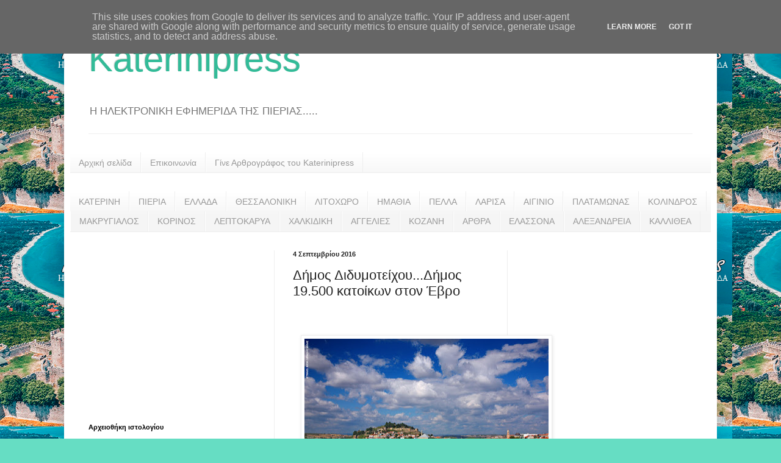

--- FILE ---
content_type: text/html; charset=utf-8
request_url: https://www.google.com/recaptcha/api2/aframe
body_size: 267
content:
<!DOCTYPE HTML><html><head><meta http-equiv="content-type" content="text/html; charset=UTF-8"></head><body><script nonce="4EwctoWpvk-hWZNLUVmLnw">/** Anti-fraud and anti-abuse applications only. See google.com/recaptcha */ try{var clients={'sodar':'https://pagead2.googlesyndication.com/pagead/sodar?'};window.addEventListener("message",function(a){try{if(a.source===window.parent){var b=JSON.parse(a.data);var c=clients[b['id']];if(c){var d=document.createElement('img');d.src=c+b['params']+'&rc='+(localStorage.getItem("rc::a")?sessionStorage.getItem("rc::b"):"");window.document.body.appendChild(d);sessionStorage.setItem("rc::e",parseInt(sessionStorage.getItem("rc::e")||0)+1);localStorage.setItem("rc::h",'1768747456234');}}}catch(b){}});window.parent.postMessage("_grecaptcha_ready", "*");}catch(b){}</script></body></html>